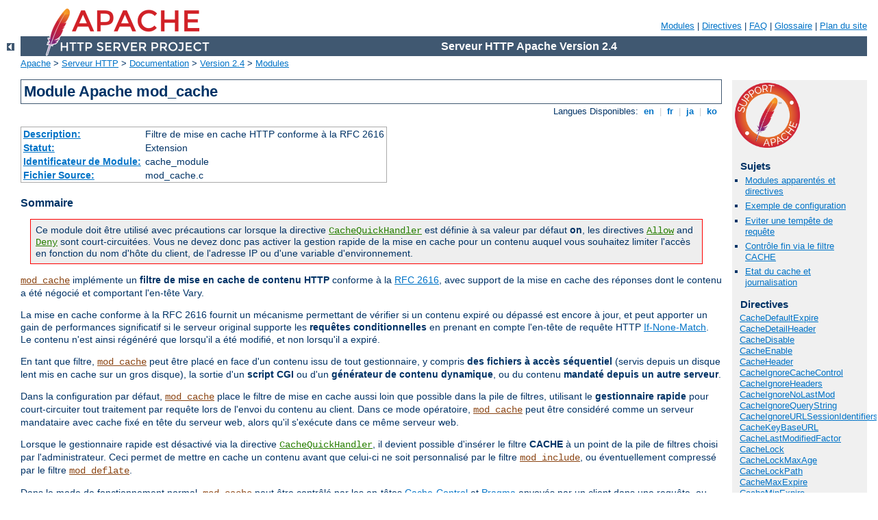

--- FILE ---
content_type: text/html
request_url: http://anteny-servis.cz/manual/fr/mod/mod_cache.html
body_size: 15917
content:
<?xml version="1.0" encoding="UTF-8"?>
<!DOCTYPE html PUBLIC "-//W3C//DTD XHTML 1.0 Strict//EN" "http://www.w3.org/TR/xhtml1/DTD/xhtml1-strict.dtd">
<html xmlns="http://www.w3.org/1999/xhtml" lang="fr" xml:lang="fr"><head>
<meta content="text/html; charset=UTF-8" http-equiv="Content-Type" />
<!--
        XXXXXXXXXXXXXXXXXXXXXXXXXXXXXXXXXXXXXXXXXXXXXXXXXXXXXXXXXXXXXXXXX
              This file is generated from xml source: DO NOT EDIT
        XXXXXXXXXXXXXXXXXXXXXXXXXXXXXXXXXXXXXXXXXXXXXXXXXXXXXXXXXXXXXXXXX
      -->
<title>mod_cache - Serveur HTTP Apache Version 2.4</title>
<link href="../../style/css/manual.css" rel="stylesheet" media="all" type="text/css" title="Main stylesheet" />
<link href="../../style/css/manual-loose-100pc.css" rel="alternate stylesheet" media="all" type="text/css" title="No Sidebar - Default font size" />
<link href="../../style/css/manual-print.css" rel="stylesheet" media="print" type="text/css" /><link rel="stylesheet" type="text/css" href="../../style/css/prettify.css" />
<script src="../../style/scripts/prettify.min.js" type="text/javascript">
</script>

<link href="../../images/favicon.ico" rel="shortcut icon" /></head>
<body>
<div id="page-header">
<p class="menu"><a href="../mod/index.html">Modules</a> | <a href="../mod/directives.html">Directives</a> | <a href="http://wiki.apache.org/httpd/FAQ">FAQ</a> | <a href="../glossary.html">Glossaire</a> | <a href="../sitemap.html">Plan du site</a></p>
<p class="apache">Serveur HTTP Apache Version 2.4</p>
<img alt="" src="../../images/feather.png" /></div>
<div class="up"><a href="./index.html"><img title="&lt;-" alt="&lt;-" src="../../images/left.gif" /></a></div>
<div id="path">
<a href="http://www.apache.org/">Apache</a> &gt; <a href="http://httpd.apache.org/">Serveur HTTP</a> &gt; <a href="http://httpd.apache.org/docs/">Documentation</a> &gt; <a href="../index.html">Version 2.4</a> &gt; <a href="./index.html">Modules</a></div>
<div id="page-content">
<div id="preamble"><h1>Module Apache mod_cache</h1>
<div class="toplang">
<p><span>Langues Disponibles: </span><a href="../../en/mod/mod_cache.html" hreflang="en" rel="alternate" title="English">&nbsp;en&nbsp;</a> |
<a href="../../fr/mod/mod_cache.html" title="Français">&nbsp;fr&nbsp;</a> |
<a href="../../ja/mod/mod_cache.html" hreflang="ja" rel="alternate" title="Japanese">&nbsp;ja&nbsp;</a> |
<a href="../../ko/mod/mod_cache.html" hreflang="ko" rel="alternate" title="Korean">&nbsp;ko&nbsp;</a></p>
</div>
<table class="module"><tr><th><a href="module-dict.html#Description">Description:</a></th><td>Filtre de mise en cache HTTP conforme à la RFC 2616</td></tr>
<tr><th><a href="module-dict.html#Status">Statut:</a></th><td>Extension</td></tr>
<tr><th><a href="module-dict.html#ModuleIdentifier">Identificateur de Module:</a></th><td>cache_module</td></tr>
<tr><th><a href="module-dict.html#SourceFile">Fichier Source:</a></th><td>mod_cache.c</td></tr></table>
<h3>Sommaire</h3>

    <div class="warning">Ce module doit être utilisé avec précautions
    car lorsque la directive <code class="directive"><a href="#cachequickhandler">CacheQuickHandler</a></code> est définie à sa
    valeur par défaut <strong>on</strong>, les directives <code class="directive"><a href="../mod/mod_access_compat.html#allow">Allow</a></code> and <code class="directive"><a href="../mod/mod_access_compat.html#deny">Deny</a></code> sont court-circuitées. Vous
    ne devez donc pas activer la gestion rapide de la mise en cache pour
    un contenu auquel vous souhaitez limiter l'accès en fonction du nom
    d'hôte du client, de l'adresse IP ou d'une variable
    d'environnement.</div>

    <p><code class="module"><a href="../mod/mod_cache.html">mod_cache</a></code> implémente un <strong>filtre de mise
    en cache de contenu HTTP</strong> conforme à la <a href="http://www.ietf.org/rfc/rfc2616.txt">RFC 2616</a>, avec
    support de la mise en cache des réponses dont le contenu a été
    négocié et comportant l'en-tête Vary.</p>

    <p>La mise en cache conforme à la RFC 2616 fournit un mécanisme
    permettant de vérifier si un contenu expiré ou dépassé est encore à
    jour, et peut apporter un gain de performances significatif si le
    serveur original supporte les <strong>requêtes
    conditionnelles</strong> en prenant en compte l'en-tête de requête
    HTTP <a href="http://www.w3.org/Protocols/rfc2616/rfc2616-sec14.html#sec14.26">If-None-Match</a>.
    Le contenu n'est ainsi régénéré que lorsqu'il a été modifié, et non
    lorsqu'il a expiré.</p>

    <p>En tant que filtre, <code class="module"><a href="../mod/mod_cache.html">mod_cache</a></code> peut être placé
    en face d'un contenu issu de tout gestionnaire, y compris
    <strong>des fichiers à accès séquentiel</strong> (servis depuis un
    disque lent mis en
    cache sur un gros disque), la sortie d'un <strong>script
    CGI</strong> ou d'un <strong>générateur de contenu
    dynamique</strong>, ou du contenu <strong>mandaté depuis un autre
    serveur</strong>.</p>

    <p>Dans la configuration par défaut, <code class="module"><a href="../mod/mod_cache.html">mod_cache</a></code>
    place le filtre de mise en cache aussi loin que possible dans la
    pile de filtres, utilisant le <strong>gestionnaire rapide</strong>
    pour court-circuiter tout traitement par requête lors de l'envoi du
    contenu au client. Dans ce mode opératoire,
    <code class="module"><a href="../mod/mod_cache.html">mod_cache</a></code> peut être considéré comme un serveur
    mandataire avec cache fixé en tête du serveur web, alors qu'il
    s'exécute dans ce même serveur web.</p>

    <p>Lorsque le gestionnaire rapide est désactivé via la directive
    <code class="directive"><a href="#cachequickhandler">CacheQuickHandler</a></code>, il
    devient possible d'insérer le filtre <strong>CACHE</strong> à un
    point de la pile de filtres choisi par l'administrateur. Ceci permet
    de mettre en cache un contenu avant que celui-ci ne soit
    personnalisé par le filtre <code class="module"><a href="../mod/mod_include.html">mod_include</a></code>, ou
    éventuellement compressé par le filtre <code class="module"><a href="../mod/mod_deflate.html">mod_deflate</a></code>.</p>

    <p>Dans le mode de fonctionnement normal, <code class="module"><a href="../mod/mod_cache.html">mod_cache</a></code>
    peut être contrôlé par les en-têtes <a href="http://www.w3.org/Protocols/rfc2616/rfc2616-sec14.html#sec14.9">Cache-Control</a>
    et <a href="http://www.w3.org/Protocols/rfc2616/rfc2616-sec14.html#sec14.32">Pragma</a>
    envoyés par un client dans une requête, ou par un serveur dans une
    réponse. Dans des circonstances exceptionnelles,
    <code class="module"><a href="../mod/mod_cache.html">mod_cache</a></code> peut cependant être configuré pour
    outrepasser ces en-têtes et forcer un comportement spécifique au
    site, bien qu'un tel comportement sera limité à ce cache seulement,
    et n'affectera pas les opérations des autres caches qui peuvent
    s'insérer entre le client et le serveur, et ce type de configuration
    ne doit donc être utiliser qu'en cas de nécessité absolue.</p>

    <p>La RFC 2616 permet au cache de renvoyer des données périmées
    pendant que l'entrée périmée correspondante est mise à jour depuis
    le serveur original, et <code class="module"><a href="../mod/mod_cache.html">mod_cache</a></code> supporte cette
    fonctionnalité lorsque la directive <code class="directive"><a href="#cachelock">CacheLock</a></code> est configurée en
    conséquence. De telles réponses comportent un en-tête HTTP <a href="http://www.w3.org/Protocols/rfc2616/rfc2616-sec14.html#sec14.46">Warning</a>
    contenant un code de réponse 110. La RFC 2616 permet aussi au cache
    de renvoyer des données périmées lorsque la tentative de mise à jour
    des données périmées renvoie une erreur 500 ou supérieure, et cette
    fonctionnalité est supportée par défaut par
    <code class="module"><a href="../mod/mod_cache.html">mod_cache</a></code>. De telles réponses comportent un en-tête HTTP <a href="http://www.w3.org/Protocols/rfc2616/rfc2616-sec14.html#sec14.46">Warning</a>
    contenant un code de réponse 111.</p>

    <p><code class="module"><a href="../mod/mod_cache.html">mod_cache</a></code> requiert les services d'un ou
    plusieurs modules de gestion de stockage. La distribution Apache de base
    inclut les modules de gestion de stockage suivants :</p>
    <dl>
    <dt><code class="module"><a href="../mod/mod_cache_disk.html">mod_cache_disk</a></code></dt>

    <dd>implémente un gestionnaire de stockage sur disque. Les en-têtes
    et corps sont stockés séparément sur le disque dans une structure de
    répertoires basée sur le condensé md5 de l'URL mise en cache.
    Plusieurs réponses à contenu négocié peuvent être stockées en même
    temps, mais la mise en cache de contenus partiels n'est pas
    supportée par ce module. L'utilitaire
    <code class="program"><a href="../programs/htcacheclean.html">htcacheclean</a></code> permet de lister et de supprimer les
    URLs mises en cache, et de maintenir le cache en deçà de
    certaines limites de taille et de nombre d'inodes.</dd>
    <dt><code class="module"><a href="../mod/mod_cache_socache.html">mod_cache_socache</a></code></dt>
    <dd>Implémente un gestionnaire de stockage basé sur un cache d'objets
    partagés. Les en-têtes et corps sont stockés ensemble sous une seule
    clé basée sur l'URL de la réponse mise en cache. Des réponses à
    contenus multiples négociés peuvent être stockées simultanément, mais
    ce module ne supporte pas la mise en cache de contenus partiels.</dd>
    </dl>

    <p>Pour de plus amples détails, une description, et des exemples,
    reportez-vous au <a href="../caching.html">Guide de la mise en
    cache</a>.</p>
</div>
<div id="quickview"><a href="https://www.apache.org/foundation/contributing.html" class="badge"><img src="../../images/SupportApache-small.png" alt="Support Apache!" /></a><h3>Sujets</h3>
<ul id="topics">
<li><img alt="" src="../../images/down.gif" /> <a href="#related">Modules apparentés et directives</a></li>
<li><img alt="" src="../../images/down.gif" /> <a href="#sampleconf">Exemple de configuration</a></li>
<li><img alt="" src="../../images/down.gif" /> <a href="#thunderingherd">Eviter une tempête de requête</a></li>
<li><img alt="" src="../../images/down.gif" /> <a href="#finecontrol">Contrôle fin via le filtre CACHE</a></li>
<li><img alt="" src="../../images/down.gif" /> <a href="#status">Etat du cache et journalisation</a></li>
</ul><h3 class="directives">Directives</h3>
<ul id="toc">
<li><img alt="" src="../../images/down.gif" /> <a href="#cachedefaultexpire">CacheDefaultExpire</a></li>
<li><img alt="" src="../../images/down.gif" /> <a href="#cachedetailheader">CacheDetailHeader</a></li>
<li><img alt="" src="../../images/down.gif" /> <a href="#cachedisable">CacheDisable</a></li>
<li><img alt="" src="../../images/down.gif" /> <a href="#cacheenable">CacheEnable</a></li>
<li><img alt="" src="../../images/down.gif" /> <a href="#cacheheader">CacheHeader</a></li>
<li><img alt="" src="../../images/down.gif" /> <a href="#cacheignorecachecontrol">CacheIgnoreCacheControl</a></li>
<li><img alt="" src="../../images/down.gif" /> <a href="#cacheignoreheaders">CacheIgnoreHeaders</a></li>
<li><img alt="" src="../../images/down.gif" /> <a href="#cacheignorenolastmod">CacheIgnoreNoLastMod</a></li>
<li><img alt="" src="../../images/down.gif" /> <a href="#cacheignorequerystring">CacheIgnoreQueryString</a></li>
<li><img alt="" src="../../images/down.gif" /> <a href="#cacheignoreurlsessionidentifiers">CacheIgnoreURLSessionIdentifiers</a></li>
<li><img alt="" src="../../images/down.gif" /> <a href="#cachekeybaseurl">CacheKeyBaseURL</a></li>
<li><img alt="" src="../../images/down.gif" /> <a href="#cachelastmodifiedfactor">CacheLastModifiedFactor</a></li>
<li><img alt="" src="../../images/down.gif" /> <a href="#cachelock">CacheLock</a></li>
<li><img alt="" src="../../images/down.gif" /> <a href="#cachelockmaxage">CacheLockMaxAge</a></li>
<li><img alt="" src="../../images/down.gif" /> <a href="#cachelockpath">CacheLockPath</a></li>
<li><img alt="" src="../../images/down.gif" /> <a href="#cachemaxexpire">CacheMaxExpire</a></li>
<li><img alt="" src="../../images/down.gif" /> <a href="#cacheminexpire">CacheMinExpire</a></li>
<li><img alt="" src="../../images/down.gif" /> <a href="#cachequickhandler">CacheQuickHandler</a></li>
<li><img alt="" src="../../images/down.gif" /> <a href="#cachestaleonerror">CacheStaleOnError</a></li>
<li><img alt="" src="../../images/down.gif" /> <a href="#cachestoreexpired">CacheStoreExpired</a></li>
<li><img alt="" src="../../images/down.gif" /> <a href="#cachestorenostore">CacheStoreNoStore</a></li>
<li><img alt="" src="../../images/down.gif" /> <a href="#cachestoreprivate">CacheStorePrivate</a></li>
</ul>
<h3>Traitement des bugs</h3><ul class="seealso"><li><a href="https://www.apache.org/dist/httpd/CHANGES_2.4">Journal des modifications de httpd</a></li><li><a href="https://bz.apache.org/bugzilla/buglist.cgi?bug_status=__open__&amp;list_id=144532&amp;product=Apache%20httpd-2&amp;query_format=specific&amp;order=changeddate%20DESC%2Cpriority%2Cbug_severity&amp;component=mod_cache">Problèmes connus</a></li><li><a href="https://bz.apache.org/bugzilla/enter_bug.cgi?product=Apache%20httpd-2&amp;component=mod_cache">Signaler un bug</a></li></ul><h3>Voir aussi</h3>
<ul class="seealso">
<li><a href="../caching.html">Guide de la mise en
cache</a></li>
<li><a href="#comments_section">Commentaires</a></li></ul></div>
<div class="top"><a href="#page-header"><img alt="top" src="../../images/up.gif" /></a></div>
<div class="section">
<h2><a name="related" id="related">Modules apparentés et directives</a></h2>
    <table class="related"><tr><th>Modules Apparentés</th><th>Directives Apparentées</th></tr><tr><td><ul><li><code class="module"><a href="../mod/mod_cache_socache.html">mod_cache_socache</a></code></li></ul></td><td><ul><li><code class="directive"><a href="../mod/mod_cache_disk.html#cacheroot">CacheRoot</a></code></li><li><code class="directive"><a href="../mod/mod_cache_disk.html#cachedirlevels">CacheDirLevels</a></code></li><li><code class="directive"><a href="../mod/mod_cache_disk.html#cachedirlength">CacheDirLength</a></code></li><li><code class="directive"><a href="../mod/mod_cache_disk.html#cacheminfilesize">CacheMinFileSize</a></code></li><li><code class="directive"><a href="../mod/mod_cache_disk.html#cachemaxfilesize">CacheMaxFileSize</a></code></li><li><code class="directive"><a href="../mod/mod_cache_socache.html#cachesocache">CacheSocache</a></code></li><li><code class="directive"><a href="../mod/mod_cache_socache.html#cachesocachemaxtime">CacheSocacheMaxTime</a></code></li><li><code class="directive"><a href="../mod/mod_cache_socache.html#cachesocachemintime">CacheSocacheMinTime</a></code></li><li><code class="directive"><a href="../mod/mod_cache_socache.html#cachesocachemaxsize">CacheSocacheMaxSize</a></code></li><li><code class="directive"><a href="../mod/mod_cache_socache.html#cachesocachereadsize">CacheSocacheReadSize</a></code></li><li><code class="directive"><a href="../mod/mod_cache_socache.html#cachesocachereadtime">CacheSocacheReadTime</a></code></li></ul></td></tr></table>
</div><div class="top"><a href="#page-header"><img alt="top" src="../../images/up.gif" /></a></div>
<div class="section">
<h2><a name="sampleconf" id="sampleconf">Exemple de configuration</a></h2>
    <div class="example"><h3>Extrait de apache2.conf</h3><pre class="prettyprint lang-config">#
# Exemple de configuration du cache
#
LoadModule cache_module modules/mod_cache.so
&lt;IfModule mod_cache.c&gt;
    LoadModule cache_disk_module modules/mod_cache_disk.so
    &lt;IfModule mod_cache_disk.c&gt;
        CacheRoot "c:/cacheroot"
        CacheEnable disk  "/"
        CacheDirLevels 5
        CacheDirLength 3
    &lt;/IfModule&gt;
    
    # Lorsqu'on sert de mandataire, on ne met pas en cache la liste
# des mises à jour de sécurité
    CacheDisable "http://security.update.server/update-list/"
&lt;/IfModule&gt;</pre>
</div>
</div><div class="top"><a href="#page-header"><img alt="top" src="../../images/up.gif" /></a></div>
<div class="section">
<h2><a name="thunderingherd" id="thunderingherd">Eviter une tempête de requête</a></h2>
  <p>Lorsqu'une entrée du cache est périmée, <code class="module"><a href="../mod/mod_cache.html">mod_cache</a></code>
  soumet une requête conditionnelle au processus d'arrière-plan, qui est
  censé confirmer la validité de l'entrée du cache, ou dans la négative
  envoyer une entrée mise à jour.</p>
  <p>Un court mais non négligeable laps de temps existe entre le moment
  où l'entrée du cache est périmée, et le moment où elle est mise à
  jour. Sur un serveur fortement chargé, un certain nombre de requêtes
  peut arriver pendant ce laps de temps, et provoquer une
  <strong>tempête</strong> de requêtes susceptibles de saturer le
  processus d'arrière-plan de manière soudaine et imprédictible.</p>
  <p>Pour contenir cette tempête, on peut utiliser la directive <code class="directive"><a href="#cachelock">CacheLock</a></code> afin de définir un répertoire où
  seront créés <strong>à la volée</strong> des verrous pour les URLs.  Ces
  verrous sont utilisés comme autant d'<strong>indications</strong> par les
  autres requêtes, soit pour empêcher une tentative de mise en cache (un autre
  processus est en train de récupérer l'entité), soit pour indiquer qu'une
  entrée périmée est en cours de mise à jour (pendant ce temps, c'est le contenu
  périmé qui sera renvoyé).
  </p>
  <h3>Mise en cache initiale d'une entrée</h3>
    
    <p>Lorsqu'une entité est mise en cache pour la première fois, un
    verrou est créé pour cette entité jusqu'à ce que la réponse ait été
    entièrement mise en cache. Pendant la durée de vie du verrou, le
    cache va empêcher une seconde tentative de mise en cache de la même
    entité. Bien que cela ne suffise pas à contenir la tempête de
    requêtes, toute tentative de mettre en cache la même entité
    plusieurs fois simultanément est stoppée.
    </p>
  
  <h3>Mise à jour d'une entrée périmée</h3>
    
    <p>Lorsqu'une entrée atteint la limite de sa durée de vie, et
    devient par conséquent périmée, un verrou est créé pour cette entité
    jusqu'à ce que la réponse ait été soit confirmée comme encore
    valide, soit remplacée par le processus d'arrière-plan. Pendant la
    durée de vie du verrou, une seconde requête entrante va provoquer le
    renvoi de la donnée périmée, et la tempête de requêtes sera
    contenue.</p>
  
  <h3>Verrous et en-tête Cache-Control: no-cache</h3>
    
    <p>Les verrous ne sont utilisés <strong>qu'à titre
    indicatif</strong> pour enjoindre le cache à être plus coopératif
    avec les serveurs d'arrière-plan, et il est possible de passer outre
    si nécessaire. Si le client envoie une requête contenant un en-tête
    Cache-Control imposant un nouveau téléchargement de l'entité, tout
    verrou éventuel sera ignoré, la requête du client sera honorée
    immédiatement, et l'entrée du cache mise à jour.</p>

    <p>Comme mécanisme de sécurité supplémentaire, la durée de vie maximale des
    verrous est configurable. Lorsque cette limite est atteinte, le verrou est
    supprimé et une autre requête peut alors en créer un nouveau. Cette durée de
    vie peut être définie via la directive <code class="directive"><a href="#cachemaxexpire">CacheMaxExpire</a></code>, et sa valeur par défaut est
    de 5 secondes.
    </p>
  
  <h3>Exemple de configuration</h3>
    
    <div class="example"><h3>Activation du verrouillage du cache</h3><pre class="prettyprint lang-config">#
# Active le verrouillage du cache
#
&lt;IfModule mod_cache.c&gt;
    CacheLock on
    CacheLockPath "/tmp/mod_cache-lock"
    CacheLockMaxAge 5
&lt;/IfModule&gt;</pre>
</div>
  
</div><div class="top"><a href="#page-header"><img alt="top" src="../../images/up.gif" /></a></div>
<div class="section">
<h2><a name="finecontrol" id="finecontrol">Contrôle fin via le filtre CACHE</a></h2>
  <p>Dans son mode de fonctionnement par défaut, le cache s'exécute sous
  la forme d'un gestionnaire rapide, court-circuitant la majorité des
  traitements du serveur et fournissant ainsi une mise en cache
  possédant les plus hautes performances disponibles.</p>

  <p>Dans ce mode, le cache <strong>s'incruste</strong> devant le
  serveur, comme si un mandataire de mise en cache indépendant RFC 2616
  était placé devant ce dernier.</p>

  <p>Bien que que ce mode offre les meilleures performances, les
  administrateurs peuvent souhaiter, dans certaines circonstances,
  effectuer des traitements sur la requête après que cette dernière ait
  été mise en cache, comme ajouter du contenu personnalisé à la page
  mise en cache, ou appliquer des restrictions d'autorisations au
  contenu. Pour y parvenir, l'administrateur sera alors souvent forcé de
  placer des serveurs mandataires inverses indépendants soit derrière,
  soit devant le serveur de mise en cache.</p>

  <p>Pour résoudre ce problème, la directive <code class="directive"><a href="#cachequickhandler">CacheQuickHandler</a></code> peut être définie à
  <strong>off</strong>, afin que le serveur traite toutes les phases
  normalement exécutées par une requête non mise en cache, y compris les
  phases <strong>d'authentification et d'autorisation</strong>.</p>

  <p>En outre, l'administrateur peut éventuellement spécifier le
  <strong>point précis dans la chaîne de filtrage</strong> où devra
  intervenir la mise en cache en ajoutant le filtre
  <strong>CACHE</strong> à la chaîne de filtrage en sortie.</p>

  <p>Par exemple, pour mettre en cache le contenu avant d'appliquer une
  compression à la réponse, placez le filtre <strong>CACHE</strong>
  avant le filtre <strong>DEFLATE</strong> comme dans l'exemple suivant
  :</p>

  <pre class="prettyprint lang-config"># Mise en cache du contenu avant la compression optionnelle
CacheQuickHandler off
AddOutputFilterByType CACHE;DEFLATE text/plain</pre>


  <p>Une autre possibilité consiste à mettre en cache le contenu avant
  l'ajout de contenu personnalisé via <code class="module"><a href="../mod/mod_include.html">mod_include</a></code> (ou
  tout autre filtre de traitement de contenu). Dans l'exemple suivant,
  les modèles contenant des balises comprises par
  <code class="module"><a href="../mod/mod_include.html">mod_include</a></code> sont mis en cache avant d'être
  interprétés :</p>

  <pre class="prettyprint lang-config"># Mise en cache du contenu avant l'intervention de mod_include et
   # mod_deflate
CacheQuickHandler off
AddOutputFilterByType CACHE;INCLUDES;DEFLATE text/html</pre>


  <p>Vous pouvez insérer le filtre <strong>CACHE</strong> en tout point
  de la chaîne de filtrage. Dans l'exemple suivant, le contenu est mis
  en cache après avoir été interprété par <code class="module"><a href="../mod/mod_include.html">mod_include</a></code>,
  mais avant d'être traité par <code class="module"><a href="../mod/mod_deflate.html">mod_deflate</a></code> :</p>

  <pre class="prettyprint lang-config"># Mise en cache du contenu entre les interventions de mod_include et
   # mod_deflate
CacheQuickHandler off
AddOutputFilterByType INCLUDES;CACHE;DEFLATE text/html</pre>


  <div class="warning"><h3>Avertissement :</h3>Si pour une raison
  ou pour une autre, le point d'insertion du filtre
  <strong>CACHE</strong> dans la chaîne de filtrage est modifié, vous
  devez <strong>vider votre cache</strong> pour être sûr que les données
  servies soient à jour. En effet, <code class="module"><a href="../mod/mod_cache.html">mod_cache</a></code> n'est pas
  en mesure d'effectuer cette opération à votre place.</div>

</div><div class="top"><a href="#page-header"><img alt="top" src="../../images/up.gif" /></a></div>
<div class="section">
<h2><a name="status" id="status">Etat du cache et journalisation</a></h2>
  <p>Lorsque <code class="module"><a href="../mod/mod_cache.html">mod_cache</a></code> a décidé s'il devait ou non
  servir une entité depuis le cache, les raisons précises de cette
  décision sont enregistrées dans l'environnement du sous-processus
  interne à la requête sous la clé <strong>cache-status</strong>.
  Cette information peut être journalisée via la directive <code class="directive"><a href="../mod/mod_log_config.html#logformat">LogFormat</a></code> comme suit :</p>

  <pre class="prettyprint lang-config">LogFormat "%{cache-status}e ..."</pre>


  <p>En fonction de la décision prise, l'information est aussi écrite
  dans l'environnement du sous-processus sous une des quatre clés
  suivantes :</p>

  <dl>
    <dt>cache-hit</dt><dd>Le contenu a été servi depuis le cache.</dd>
    <dt>cache-revalidate</dt><dd>Le contenu du cache était périmé, a été
    mis à jour avec succès, puis servi depuis le cache.</dd>
    <dt>cache-miss</dt><dd>Le contenu n'était pas dans le cache et a été
    servi directement depuis le serveur demandé.</dd>
    <dt>cache-invalidate</dt><dd>L'entité du cache est devenue invalide
    suite à une requête d'un type autre que GET ou HEAD.</dd>
  </dl>

  <p>Il est alors possible d'envisager une journalisation conditionnelle
  du traitement des requêtes par rapport au cache comme dans l'exemple
  suivant :</p>

  <pre class="prettyprint lang-config">CustomLog "cached-requests.log" common env=cache-hit
CustomLog "uncached-requests.log" common env=cache-miss
CustomLog "revalidated-requests.log" common env=cache-revalidate
CustomLog "invalidated-requests.log" common env=cache-invalidate</pre>


  <p>Pour les concepteurs de modules, une accroche (hook) nommée
  <var>cache_status</var> est disponible et permet aux modules de
  répondre aux résultats de la vérification du cache ci-dessus de manière
  personnalisée.</p>

</div>
<div class="top"><a href="#page-header"><img alt="top" src="../../images/up.gif" /></a></div>
<div class="directive-section"><h2><a name="cachedefaultexpire" id="cachedefaultexpire">Directive</a> <a name="CacheDefaultExpire" id="CacheDefaultExpire">CacheDefaultExpire</a></h2>
<table class="directive">
<tr><th><a href="directive-dict.html#Description">Description:</a></th><td>La durée par défaut de mise en cache d'un document
lorsqu'aucune date d'expiration n'a été spécifiée.</td></tr>
<tr><th><a href="directive-dict.html#Syntax">Syntaxe:</a></th><td><code>CacheDefaultExpire <var>secondes</var></code></td></tr>
<tr><th><a href="directive-dict.html#Default">Défaut:</a></th><td><code>CacheDefaultExpire 3600 (une heure)</code></td></tr>
<tr><th><a href="directive-dict.html#Context">Contexte:</a></th><td>configuration globale, serveur virtuel, répertoire, .htaccess</td></tr>
<tr><th><a href="directive-dict.html#Status">Statut:</a></th><td>Extension</td></tr>
<tr><th><a href="directive-dict.html#Module">Module:</a></th><td>mod_cache</td></tr>
</table>
    <p>La directive <code class="directive">CacheDefaultExpire</code> permet de
    spécifier un temps par défaut, en secondes, pendant lequel sera conservé
    dans le cache un document qui ne possède ni date d'expiration, ni date de
    dernière modification. La valeur de cette directive n'est <em>pas</em>
    écrasée par la valeur de la directive <code class="directive"><a href="#cachemaxexpire">CacheMaxExpire</a></code>, même si cette dernière est
    utilisée.</p>

    <pre class="prettyprint lang-config">CacheDefaultExpire 86400</pre>


</div>
<div class="top"><a href="#page-header"><img alt="top" src="../../images/up.gif" /></a></div>
<div class="directive-section"><h2><a name="cachedetailheader" id="cachedetailheader">Directive</a> <a name="CacheDetailHeader" id="CacheDetailHeader">CacheDetailHeader</a></h2>
<table class="directive">
<tr><th><a href="directive-dict.html#Description">Description:</a></th><td>Ajoute un en-tête X-Cache-Detail à la réponse.</td></tr>
<tr><th><a href="directive-dict.html#Syntax">Syntaxe:</a></th><td><code>CacheDetailHeader <var>on|off</var></code></td></tr>
<tr><th><a href="directive-dict.html#Default">Défaut:</a></th><td><code>CacheDetailHeader off</code></td></tr>
<tr><th><a href="directive-dict.html#Context">Contexte:</a></th><td>configuration globale, serveur virtuel, répertoire, .htaccess</td></tr>
<tr><th><a href="directive-dict.html#Status">Statut:</a></th><td>Extension</td></tr>
<tr><th><a href="directive-dict.html#Module">Module:</a></th><td>mod_cache</td></tr>
<tr><th><a href="directive-dict.html#Compatibility">Compatibilité:</a></th><td>Disponible depuis la version 2.3.9 d'Apache</td></tr>
</table>
  <p>Lorsque la directive <code class="directive">CacheDetailHeader</code> est définie à
  on, un en-tête <strong>X-Cache-Detail</strong> est ajouté à la réponse et
  contient les raisons précises d'une décision d'utilisation du cache vis à vis
  de cette dernière.</p>

  <p>Ceci peut s'avérer utile au cours du développement de services
  RESTful mis en cache pour obtenir des informations supplémentaires à
  propos des décisions vis à vis du cache écrites dans les en-têtes de
  la réponse. Il est ainsi possible de vérifier si
  <code>Cache-Control</code> et d'autres en-têtes ont été correctement
  utilisés par le service et le client.</p>

  <p>Si le gestionnaire normal est utilisé, cette directive peut se situer dans
  une section <code class="directive"><a href="../mod/core.html#directory">&lt;Directory&gt;</a></code> ou
  <code class="directive"><a href="../mod/core.html#location">&lt;Location&gt;</a></code>. Si c'est le
  gestionnaire rapide qui est utilisé, elle doit se situer dans un contexte de
  serveur principal ou de serveur virtuel, sinon elle sera ignorée.</p>

  <pre class="prettyprint lang-config"># Active l'en-tête X-Cache-Detail
CacheDetailHeader on</pre>


  <div class="example"><p><code>
    X-Cache-Detail: "conditional cache hit: entity refreshed" from localhost<br />
  </code></p></div>


</div>
<div class="top"><a href="#page-header"><img alt="top" src="../../images/up.gif" /></a></div>
<div class="directive-section"><h2><a name="cachedisable" id="cachedisable">Directive</a> <a name="CacheDisable" id="CacheDisable">CacheDisable</a></h2>
<table class="directive">
<tr><th><a href="directive-dict.html#Description">Description:</a></th><td>Désactive la mise en cache des URLs
spécifiées</td></tr>
<tr><th><a href="directive-dict.html#Syntax">Syntaxe:</a></th><td><code>CacheDisable <var>chaîne-url</var> | <var>on</var></code></td></tr>
<tr><th><a href="directive-dict.html#Context">Contexte:</a></th><td>configuration globale, serveur virtuel, répertoire, .htaccess</td></tr>
<tr><th><a href="directive-dict.html#Status">Statut:</a></th><td>Extension</td></tr>
<tr><th><a href="directive-dict.html#Module">Module:</a></th><td>mod_cache</td></tr>
</table>
    <p>La directive <code class="directive">CacheDisable</code> enjoint
    <code class="module"><a href="../mod/mod_cache.html">mod_cache</a></code> de <em>ne pas</em> mettre en cache l'URL
    spécifiée par <var>chaîne URL</var>, ainsi que les URLs de niveaux
    inférieurs.</p>

    <div class="example"><h3>Exemple</h3><pre class="prettyprint lang-config">CacheDisable "/fichiers_locaux"</pre>
</div>

    <p>Si la directive se trouve à l'intérieur d'une section <code class="directive"><a href="../mod/core.html#location">&lt;Location&gt;</a></code>, le chemin doit être
    spécifié en dessous de la Location, et si le mot "on" est utilisé, la mise
    en cache sera désactivée pour l'ensemble de l'arborescence concernée par la
    section Location.</p>

    <div class="example"><h3>Exemple</h3><pre class="prettyprint lang-config">&lt;Location "/foo"&gt;
    CacheDisable on
&lt;/Location&gt;</pre>
</div>

    <p>Avec les versions 2.2.12 et ultérieures, on peut définir la
    variable d'environnement <code>no-cache</code> pour une définition
    plus fine des ressources à mettre en cache.</p>

<h3>Voir aussi</h3>
<ul>
<li><a href="../env.html">Les variables d'environnement dans
Apache</a></li>
</ul>
</div>
<div class="top"><a href="#page-header"><img alt="top" src="../../images/up.gif" /></a></div>
<div class="directive-section"><h2><a name="cacheenable" id="cacheenable">Directive</a> <a name="CacheEnable" id="CacheEnable">CacheEnable</a></h2>
<table class="directive">
<tr><th><a href="directive-dict.html#Description">Description:</a></th><td>Active la mise en cache des URLs spécifiées en utilisant le
gestionnaire de stockage précisé</td></tr>
<tr><th><a href="directive-dict.html#Syntax">Syntaxe:</a></th><td><code>CacheEnable <var>type de cache</var> [<var>chaîne
URL</var>]</code></td></tr>
<tr><th><a href="directive-dict.html#Context">Contexte:</a></th><td>configuration globale, serveur virtuel, répertoire</td></tr>
<tr><th><a href="directive-dict.html#Status">Statut:</a></th><td>Extension</td></tr>
<tr><th><a href="directive-dict.html#Module">Module:</a></th><td>mod_cache</td></tr>
<tr><th><a href="directive-dict.html#Compatibility">Compatibilité:</a></th><td>Une chaîne URL telle que '/' s'appliquait à tout contenu
en mandat direct dans les versions 2.2 et antérieures.</td></tr>
</table>
    <p>La directive <code class="directive">CacheEnable</code> enjoint
    <code class="module"><a href="../mod/mod_cache.html">mod_cache</a></code> de mettre en cache l'URL précisée par
    <var>chaîne URL</var>, ainsi que les URLs de niveaux inférieurs. Le
    gestionnaire de stockage du cache est spécifié à l'aide de l'argument
    <var>type de cache</var>. La directive <code class="directive">CacheEnable</code>
    peut être placée à l'intérieur d'une section <code class="directive"><a href="../mod/core.html#location">&lt;Location&gt;</a></code> ou <code class="directive"><a href="../mod/core.html#locationmatch">&lt;LocationMatch&gt;</a></code> pour indiquer que le contenu
    considéré peut être mis en cache. Si <var>type de cache</var> a pour valeur
    <code>disk</code>, <code class="module"><a href="../mod/mod_cache.html">mod_cache</a></code> utilisera le gestionnaire de
    stockage sur disque implémenté par
    <code class="module"><a href="../mod/mod_cache_disk.html">mod_cache_disk</a></code>. Pour que <code class="module"><a href="../mod/mod_cache.html">mod_cache</a></code>
    utilise le gestionnaire de stockage basé sur le cache d'objets
    partagés implémenté par <code class="module"><a href="../mod/mod_cache_socache.html">mod_cache_socache</a></code>,
    spécifiez <code>socache</code> comme valeur du paramètre <var>type
    de cache</var>.</p>
    <p>Si les différentes directives <code class="directive">CacheEnable</code>
    spécifient des URLs qui se recoupent (comme dans l'exemple
    ci-dessous), tous les gestionnaires de stockage possibles seront
    lancés, jusqu'au premier d'entre eux qui traitera effectivement la
    requête.
    L'ordre dans lequel les gestionnaires de stockage sont lancés est déterminé
    par l'ordre dans lequel apparaissent les directives
    <code class="directive">CacheEnable</code> dans le fichier de configuration. Les
    directives <code class="directive">CacheEnable</code> situées à l'intérieur de
    sections <code class="directive"><a href="../mod/core.html#location">&lt;Location&gt;</a></code> ou
    <code class="directive"><a href="../mod/core.html#locationmatch">&lt;LocationMatch&gt;</a></code> sont
    traitées avant les directives <code class="directive">CacheEnable</code> définies au
    niveau global.</p>

    <p>En fonctionnement du type serveur mandataire direct, <var>chaîne
    URL</var> doit au moins débuter par un protocole pour lequel la mise
    en cache doit être activée.</p>

    <pre class="prettyprint lang-config"># Mise en cache de contenu (gestionnaire normal seulement)
CacheQuickHandler off
&lt;Location "/foo"&gt;
    CacheEnable disk
&lt;/Location&gt;

# Mise en cache via une expression rationnelle (gestionnaire normal seulement)
CacheQuickHandler off
&lt;LocationMatch "foo$"&gt;
    CacheEnable disk
&lt;/LocationMatch&gt;

# Mise en cache de tous les contenus, à l'exception des URLs
# mandatées en direct (gestionnaire normal ou rapide)
CacheEnable  disk  /

# Mise en cache des URLs FTP mandatées (gestionnaire normal ou rapide)
CacheEnable  disk  ftp://

# Mise en cache des contenus mandatés en direct depuis www.example.org (gestionnaire normal ou rapide)
CacheEnable  disk  http://www.example.org/</pre>


    <p>Un nom d'hôte commençant par un caractère <strong>"*"</strong>
    correspondra à tout nom d'hôte se terminant par le suffixe
    considéré. Un nom d'hôte commençant par un caractère
    <strong>"."</strong> correspondra à tout nom d'hôte contenant le
    composant de nom de domaine qui suit ce caractère.</p>

    <pre class="prettyprint lang-config"># Correspond à www.example.org et fooexample.org
CacheEnable  disk  "http://*example.org/"
# Correspond à www.example.org, mais pas à fooexample.org
CacheEnable  disk  "http://.example.org/"</pre>


    <p>Depuis la version 2.2.12, on peut définir la variable
    d'environnement <code>no-cache</code> pour une définition plus fine
    des ressources à mettre en cache.</p>


<h3>Voir aussi</h3>
<ul>
<li><a href="../env.html">Les variables d'environnement dans
Apache</a></li>
</ul>
</div>
<div class="top"><a href="#page-header"><img alt="top" src="../../images/up.gif" /></a></div>
<div class="directive-section"><h2><a name="cacheheader" id="cacheheader">Directive</a> <a name="CacheHeader" id="CacheHeader">CacheHeader</a></h2>
<table class="directive">
<tr><th><a href="directive-dict.html#Description">Description:</a></th><td>Ajoute un en-tête X-Cache à la réponse.</td></tr>
<tr><th><a href="directive-dict.html#Syntax">Syntaxe:</a></th><td><code>CacheHeader <var>on|off</var></code></td></tr>
<tr><th><a href="directive-dict.html#Default">Défaut:</a></th><td><code>CacheHeader off</code></td></tr>
<tr><th><a href="directive-dict.html#Context">Contexte:</a></th><td>configuration globale, serveur virtuel, répertoire, .htaccess</td></tr>
<tr><th><a href="directive-dict.html#Status">Statut:</a></th><td>Extension</td></tr>
<tr><th><a href="directive-dict.html#Module">Module:</a></th><td>mod_cache</td></tr>
<tr><th><a href="directive-dict.html#Compatibility">Compatibilité:</a></th><td>Disponible depuis la version 2.3.9 d'Apache</td></tr>
</table>
  <p>Lorsque la directive <code class="directive">CacheHeader</code> est définie à on, un
  en-tête <strong>X-Cache</strong> est ajouté à la réponse et contient
  l'état du cache pour cette dernière. Si le gestionnaire normal est
  utilisé, cette directive peut se situer dans une section
  <code class="directive"><a href="../mod/core.html#directory">&lt;Directory&gt;</a></code> ou
  <code class="directive"><a href="../mod/core.html#location">&lt;Location&gt;</a></code>. Si c'est
  le gestionnaire rapide qui est utilisé, elle doit se situer dans un
  contexte de serveur principal ou de serveur virtuel, sinon elle sera
  ignorée.</p>

  <dl>
    <dt><strong>HIT</strong></dt><dd>Le contenu était à jour et a été
    servi depuis le cache.</dd>
    <dt><strong>REVALIDATE</strong></dt><dd>Le contenu était périmé, a
    été mis à jour, puis a été servi depuis le cache.</dd>
    <dt><strong>MISS</strong></dt><dd>Le contenu n'a pas été servi
    depuis le cache, mais directement depuis le serveur demandé.</dd>
  </dl>

  <pre class="prettyprint lang-config"># Active l'en-tête X-Cache
CacheHeader on</pre>


  <pre class="prettyprint lang-config">X-Cache: HIT from localhost</pre>

  


</div>
<div class="top"><a href="#page-header"><img alt="top" src="../../images/up.gif" /></a></div>
<div class="directive-section"><h2><a name="cacheignorecachecontrol" id="cacheignorecachecontrol">Directive</a> <a name="CacheIgnoreCacheControl" id="CacheIgnoreCacheControl">CacheIgnoreCacheControl</a></h2>
<table class="directive">
<tr><th><a href="directive-dict.html#Description">Description:</a></th><td>Ignore les en-têtes de requête enjoignant de ne pas servir
le contenu au client depuis le cache</td></tr>
<tr><th><a href="directive-dict.html#Syntax">Syntaxe:</a></th><td><code>CacheIgnoreCacheControl On|Off</code></td></tr>
<tr><th><a href="directive-dict.html#Default">Défaut:</a></th><td><code>CacheIgnoreCacheControl Off</code></td></tr>
<tr><th><a href="directive-dict.html#Context">Contexte:</a></th><td>configuration globale, serveur virtuel</td></tr>
<tr><th><a href="directive-dict.html#Status">Statut:</a></th><td>Extension</td></tr>
<tr><th><a href="directive-dict.html#Module">Module:</a></th><td>mod_cache</td></tr>
</table>
    <p>Normalement, les requêtes contenant des en-têtes tels que
    <code>Cache-Control: no-cache</code> ou Pragma: no-cache ne sont pas 
    servies depuis le cache. La directive
    <code class="directive">CacheIgnoreCacheControl</code> permet de modifier ce
    comportement. Avec <code class="directive">CacheIgnoreCacheControl
    On</code>, le serveur tentera de servir la ressource depuis le
    cache, même si la requête contient un des en-têtes cités plus haut.
    Les ressources qui requièrent une autorisation ne seront
    <em>jamais</em> mises en cache.</p>

    <pre class="prettyprint lang-config">CacheIgnoreCacheControl On</pre>


    <div class="warning"><h3>Avertissement :</h3>
       Cette directive permet de servir des ressources depuis le cache,
       même si le client a demandé à ce qu'il n'en soit pas ainsi. Le
       contenu servi est ainsi susceptible d'être périmé.
    </div>

<h3>Voir aussi</h3>
<ul>
<li><code class="directive"><a href="#cachestoreprivate">CacheStorePrivate</a></code></li>
<li><code class="directive"><a href="#cachestorenostore">CacheStoreNoStore</a></code></li>
</ul>
</div>
<div class="top"><a href="#page-header"><img alt="top" src="../../images/up.gif" /></a></div>
<div class="directive-section"><h2><a name="cacheignoreheaders" id="cacheignoreheaders">Directive</a> <a name="CacheIgnoreHeaders" id="CacheIgnoreHeaders">CacheIgnoreHeaders</a></h2>
<table class="directive">
<tr><th><a href="directive-dict.html#Description">Description:</a></th><td>Ne pas stocker le(s) en-tête(s) spécifié(s) dans le cache.
</td></tr>
<tr><th><a href="directive-dict.html#Syntax">Syntaxe:</a></th><td><code>CacheIgnoreHeaders <var>en-tête</var> [<var>en-tête</var>] ...</code></td></tr>
<tr><th><a href="directive-dict.html#Default">Défaut:</a></th><td><code>CacheIgnoreHeaders None</code></td></tr>
<tr><th><a href="directive-dict.html#Context">Contexte:</a></th><td>configuration globale, serveur virtuel</td></tr>
<tr><th><a href="directive-dict.html#Status">Statut:</a></th><td>Extension</td></tr>
<tr><th><a href="directive-dict.html#Module">Module:</a></th><td>mod_cache</td></tr>
</table>
    <p>En accord avec la RFC 2616, les en-têtes HTTP hop-by-hop ne sont
    pas stockés dans le cache. Les en-têtes HTTP suivant sont des
    en-têtes hop-by-hop, et en tant que tels, ne sont en  <em>aucun</em>
    cas stockés dans le cache, quelle que soit la définition de la
    directive <code class="directive">CacheIgnoreHeaders</code> :</p>

    <ul>
      <li><code>Connection</code></li>
      <li><code>Keep-Alive</code></li>
      <li><code>Proxy-Authenticate</code></li>
      <li><code>Proxy-Authorization</code></li>
      <li><code>TE</code></li>
      <li><code>Trailers</code></li>
      <li><code>Transfer-Encoding</code></li>
      <li><code>Upgrade</code></li>
    </ul>

    <p>La directive <code class="directive">CacheIgnoreHeaders</code> permet de
    spécifier quels en-têtes HTTP ne doivent pas être stockés dans le
    cache. Par exemple, il peut s'avérer pertinent dans certains cas de
    ne pas stocker les cookies dans le cache.</p>

    <p>La directive <code class="directive">CacheIgnoreHeaders</code> accepte
    une liste d'en-têtes HTTP séparés par des espaces, qui ne doivent
    pas être stockés dans le cache. Si les en-têtes hop-by-hop sont les
    seuls à ne pas devoir être stockés dans le cache (le comportement
    compatible RFC 2616), la directive
    <code class="directive">CacheIgnoreHeaders</code> peut être définie à
    <code>None</code>.</p>

    <div class="example"><h3>Exemple 1</h3><pre class="prettyprint lang-config">CacheIgnoreHeaders Set-Cookie</pre>
</div>

    <div class="example"><h3>Exemple 2</h3><pre class="prettyprint lang-config">CacheIgnoreHeaders None</pre>
</div>

    <div class="warning"><h3>Avertissement :</h3>
      Si des en-têtes nécessaires à la bonne gestion du cache, comme
      <code>Expires</code>, ne sont pas stockés suite à la définition
      d'une directive <code class="directive">CacheIgnoreHeaders</code>, le
      comportement de mod_cache sera imprévisible.
    </div>

</div>
<div class="top"><a href="#page-header"><img alt="top" src="../../images/up.gif" /></a></div>
<div class="directive-section"><h2><a name="cacheignorenolastmod" id="cacheignorenolastmod">Directive</a> <a name="CacheIgnoreNoLastMod" id="CacheIgnoreNoLastMod">CacheIgnoreNoLastMod</a></h2>
<table class="directive">
<tr><th><a href="directive-dict.html#Description">Description:</a></th><td>Ignore le fait qu'une réponse ne possède pas d'en-tête Last
Modified.</td></tr>
<tr><th><a href="directive-dict.html#Syntax">Syntaxe:</a></th><td><code>CacheIgnoreNoLastMod On|Off</code></td></tr>
<tr><th><a href="directive-dict.html#Default">Défaut:</a></th><td><code>CacheIgnoreNoLastMod Off</code></td></tr>
<tr><th><a href="directive-dict.html#Context">Contexte:</a></th><td>configuration globale, serveur virtuel, répertoire, .htaccess</td></tr>
<tr><th><a href="directive-dict.html#Status">Statut:</a></th><td>Extension</td></tr>
<tr><th><a href="directive-dict.html#Module">Module:</a></th><td>mod_cache</td></tr>
</table>
    <p>Normalement, les documents qui ne possèdent pas de date de
    dernière modification ne sont pas mis en cache. Dans certaines
    circonstances, la date de dernière modification est supprimée (au
    cours des traitements liés à <code class="module"><a href="../mod/mod_include.html">mod_include</a></code> par
    exemple), ou n'existe tout simplement pas. La directive
    <code class="directive">CacheIgnoreNoLastMod</code> permet de spécifier si
    les documents ne possèdant pas de date de dernière modification doivent être
    mis en cache, même sans date de dernière modification.  Si le document ne
    possède ni date d'expiration, ni date de dernière modification, la valeur
    spécifiée par la directive <code class="directive"><a href="#cachedefaultexpire">CacheDefaultExpire</a></code> servira à générer une date
    d'expiration.
    </p>

    <pre class="prettyprint lang-config">CacheIgnoreNoLastMod On</pre>


</div>
<div class="top"><a href="#page-header"><img alt="top" src="../../images/up.gif" /></a></div>
<div class="directive-section"><h2><a name="cacheignorequerystring" id="cacheignorequerystring">Directive</a> <a name="CacheIgnoreQueryString" id="CacheIgnoreQueryString">CacheIgnoreQueryString</a></h2>
<table class="directive">
<tr><th><a href="directive-dict.html#Description">Description:</a></th><td>Ignore la chaîne de paramètres lors de la mise en
cache</td></tr>
<tr><th><a href="directive-dict.html#Syntax">Syntaxe:</a></th><td><code>CacheIgnoreQueryString On|Off</code></td></tr>
<tr><th><a href="directive-dict.html#Default">Défaut:</a></th><td><code>CacheIgnoreQueryString Off</code></td></tr>
<tr><th><a href="directive-dict.html#Context">Contexte:</a></th><td>configuration globale, serveur virtuel</td></tr>
<tr><th><a href="directive-dict.html#Status">Statut:</a></th><td>Extension</td></tr>
<tr><th><a href="directive-dict.html#Module">Module:</a></th><td>mod_cache</td></tr>
</table>
    <p>Normalement, les requêtes comportant une chaîne de paramètres
    sont mises en cache séparément si leurs chaînes de paramètres
    diffèrent.
    En accord avec la RFC 2616/13.9, cette mise en cache n'est effectuée
    séparément que si une date d'expiration est spécifiée. La directive
    <code class="directive">CacheIgnoreQueryString</code> permet la mise en
    cache de requêtes même si aucune date d'expiration est spécifiée, et
    de renvoyer une réponse depuis la cache même si les chaînes de
    paramètres diffèrent. Du point de vue du cache, la requête est
    traitée comme si elle ne possèdait pas de chaîne de paramètres
    lorsque cette directive est activée.</p>

    <pre class="prettyprint lang-config">CacheIgnoreQueryString On</pre>



</div>
<div class="top"><a href="#page-header"><img alt="top" src="../../images/up.gif" /></a></div>
<div class="directive-section"><h2><a name="cacheignoreurlsessionidentifiers" id="cacheignoreurlsessionidentifiers">Directive</a> <a name="CacheIgnoreURLSessionIdentifiers" id="CacheIgnoreURLSessionIdentifiers">CacheIgnoreURLSessionIdentifiers</a></h2>
<table class="directive">
<tr><th><a href="directive-dict.html#Description">Description:</a></th><td>Ignore les identifiants de session définis encodés dans
l'URL lors de la mise en cache
</td></tr>
<tr><th><a href="directive-dict.html#Syntax">Syntaxe:</a></th><td><code>CacheIgnoreURLSessionIdentifiers <var>identifiant</var>
[<var>identifiant</var>] ...</code></td></tr>
<tr><th><a href="directive-dict.html#Default">Défaut:</a></th><td><code>CacheIgnoreURLSessionIdentifiers None</code></td></tr>
<tr><th><a href="directive-dict.html#Context">Contexte:</a></th><td>configuration globale, serveur virtuel</td></tr>
<tr><th><a href="directive-dict.html#Status">Statut:</a></th><td>Extension</td></tr>
<tr><th><a href="directive-dict.html#Module">Module:</a></th><td>mod_cache</td></tr>
</table>
    <p>Certaines applications encodent l'identifiant de session dans
    l'URL comme dans l'exemple suivant :
    </p>
    <ul>
      <li><code>/une-application/image.gif;jsessionid=123456789</code></li>
      <li><code>/une-application/image.gif?PHPSESSIONID=12345678</code></li>
    </ul>
    <p>Ceci implique la mise en cache des ressources séparément pour
    chaque session, ce qui n'est en général pas souhaité. La directive
    <code class="directive">CacheIgnoreURLSessionIdentifiers</code> permet de
    définir une liste d'identifiants qui seront supprimés de la clé
    utilisée pour identifier une entité dans le cache, de façon à ce que
    les ressources ne soient pas stockées séparément pour chaque
    session.
    </p>
    <p><code>CacheIgnoreURLSessionIdentifiers None</code> vide la liste
    des identifiants ignorés. Autrement, chaque identifiant spécifié est
    ajouté à la liste.</p>

    <div class="example"><h3>Exemple 1</h3><pre class="prettyprint lang-config">CacheIgnoreURLSessionIdentifiers jsessionid</pre>
</div>

    <div class="example"><h3>Exemple 2</h3><pre class="prettyprint lang-config">CacheIgnoreURLSessionIdentifiers None</pre>
</div>


</div>
<div class="top"><a href="#page-header"><img alt="top" src="../../images/up.gif" /></a></div>
<div class="directive-section"><h2><a name="cachekeybaseurl" id="cachekeybaseurl">Directive</a> <a name="CacheKeyBaseURL" id="CacheKeyBaseURL">CacheKeyBaseURL</a></h2>
<table class="directive">
<tr><th><a href="directive-dict.html#Description">Description:</a></th><td>Remplace l'URL de base des clés du cache mandatées en
inverse</td></tr>
<tr><th><a href="directive-dict.html#Syntax">Syntaxe:</a></th><td><code>CacheKeyBaseURL <var>URL</var></code></td></tr>
<tr><th><a href="directive-dict.html#Context">Contexte:</a></th><td>configuration globale, serveur virtuel</td></tr>
<tr><th><a href="directive-dict.html#Status">Statut:</a></th><td>Extension</td></tr>
<tr><th><a href="directive-dict.html#Module">Module:</a></th><td>mod_cache</td></tr>
<tr><th><a href="directive-dict.html#Compatibility">Compatibilité:</a></th><td>Disponible depuis la version 2.3.9 d'Apache</td></tr>
</table>
  <p>Lorsque la directive <code class="directive">CacheKeyBaseURL</code> est utilisée,
  l'URL spécifiée sera utilisée comme URL de base pour calculer l'URL des clés
  du cache dans la configuration du mandataire inverse. Par défaut, c'est le
  protocole/nom d'hôte/port du serveur virtuel courant qui sera utilisé pour
  construire la clé de cache. Dans le cas d'un cluster de machines, si toutes
  les entrées du cache doivent posséder la même clé, cette directive permet de
  spécifier une nouvelle URL de base.</p>

  <pre class="prettyprint lang-config"># Remplace l'URL de base de la clé de cache.
CacheKeyBaseURL "http://www.example.com/"</pre>


  <div class="warning">Prenez garde en définissant cette directive. Si
  deux serveurs virtuels distincts possèdent accidentellement la même
  URL de base, les entrées en provenance d'un serveur virtuel seront
  servies par l'autre.</div>


</div>
<div class="top"><a href="#page-header"><img alt="top" src="../../images/up.gif" /></a></div>
<div class="directive-section"><h2><a name="cachelastmodifiedfactor" id="cachelastmodifiedfactor">Directive</a> <a name="CacheLastModifiedFactor" id="CacheLastModifiedFactor">CacheLastModifiedFactor</a></h2>
<table class="directive">
<tr><th><a href="directive-dict.html#Description">Description:</a></th><td>Le facteur utilisé pour générer une date d'expiration en
fonction de la date de dernière modification.</td></tr>
<tr><th><a href="directive-dict.html#Syntax">Syntaxe:</a></th><td><code>CacheLastModifiedFactor <var>flottant</var></code></td></tr>
<tr><th><a href="directive-dict.html#Default">Défaut:</a></th><td><code>CacheLastModifiedFactor 0.1</code></td></tr>
<tr><th><a href="directive-dict.html#Context">Contexte:</a></th><td>configuration globale, serveur virtuel, répertoire, .htaccess</td></tr>
<tr><th><a href="directive-dict.html#Status">Statut:</a></th><td>Extension</td></tr>
<tr><th><a href="directive-dict.html#Module">Module:</a></th><td>mod_cache</td></tr>
</table>
    <p>Si un document ne possède pas de date d'expiration, elle peut
    être calculée en fonction de la date de dernière modification, si
    elle existe. La directive
    <code class="directive">CacheLastModifiedFactor</code> permet de spécifier
    un <var>facteur</var> à utiliser pour la génération de cette date
    d'expiration au sein de la formule suivante :

    <code>délai-expiration = durée-depuis-date-dernière-modification *
    <var>facteur</var>
    date-expiration = date-courante + délai-expiration</code>

    Par exemple, si la dernière modification du document date de 10
    heures, et si <var>facteur</var> a pour valeur 0.1, le délai
    d'expiration sera de 10*0.1 = 1 heure. Si l'heure courante est
    3:00pm, la date d'expiration calculée sera 3:00pm + 1 heure =
    4:00pm.

    Si le délai d'expiration est supérieur à celui spécifié par la directive
    <code class="directive"><a href="#cachemaxexpire">CacheMaxExpire</a></code>, c'est ce dernier
    qui l'emporte.</p>

    <pre class="prettyprint lang-config">CacheLastModifiedFactor 0.5</pre>


</div>
<div class="top"><a href="#page-header"><img alt="top" src="../../images/up.gif" /></a></div>
<div class="directive-section"><h2><a name="cachelock" id="cachelock">Directive</a> <a name="CacheLock" id="CacheLock">CacheLock</a></h2>
<table class="directive">
<tr><th><a href="directive-dict.html#Description">Description:</a></th><td>Active la protection contre les tempêtes de requêtes.</td></tr>
<tr><th><a href="directive-dict.html#Syntax">Syntaxe:</a></th><td><code>CacheLock <var>on|off</var></code></td></tr>
<tr><th><a href="directive-dict.html#Default">Défaut:</a></th><td><code>CacheLock off</code></td></tr>
<tr><th><a href="directive-dict.html#Context">Contexte:</a></th><td>configuration globale, serveur virtuel</td></tr>
<tr><th><a href="directive-dict.html#Status">Statut:</a></th><td>Extension</td></tr>
<tr><th><a href="directive-dict.html#Module">Module:</a></th><td>mod_cache</td></tr>
<tr><th><a href="directive-dict.html#Compatibility">Compatibilité:</a></th><td>Disponible depuis la version 2.2.15 d'Apache</td></tr>
</table>
  <p>La directive <code class="directive">CacheLock</code> active la protection
  contre les tempêtes de requêtes pour l'espace d'adressage donné.</p>

  <p>La configuration minimale pour activer le verrouillage contre les
  tempêtes de requêtes dans le répertoire temp par défaut du système est
  la suivante :</p>

  <pre class="prettyprint lang-config"># Active le verrouillage du cache
CacheLock on</pre>



</div>
<div class="top"><a href="#page-header"><img alt="top" src="../../images/up.gif" /></a></div>
<div class="directive-section"><h2><a name="cachelockmaxage" id="cachelockmaxage">Directive</a> <a name="CacheLockMaxAge" id="CacheLockMaxAge">CacheLockMaxAge</a></h2>
<table class="directive">
<tr><th><a href="directive-dict.html#Description">Description:</a></th><td>Définit la durée de vie maximale d'un verrou de cache.</td></tr>
<tr><th><a href="directive-dict.html#Syntax">Syntaxe:</a></th><td><code>CacheLockMaxAge <var>entier</var></code></td></tr>
<tr><th><a href="directive-dict.html#Default">Défaut:</a></th><td><code>CacheLockMaxAge 5</code></td></tr>
<tr><th><a href="directive-dict.html#Context">Contexte:</a></th><td>configuration globale, serveur virtuel</td></tr>
<tr><th><a href="directive-dict.html#Status">Statut:</a></th><td>Extension</td></tr>
<tr><th><a href="directive-dict.html#Module">Module:</a></th><td>mod_cache</td></tr>
</table>
  <p>La directive <code class="directive">CacheLockMaxAge</code> permet de
  spécifier la durée de vie maximale d'un verrou de cache.</p>

  <p>Un verrou plus ancien que cette valeur exprimée en secondes sera
  ignoré, et la prochaine requête entrante sera alors en mesure de
  recréer le verrou. Ce mécanisme permet d'éviter les mises à jour trop
  longues initiées par des clients lents.</p>


</div>
<div class="top"><a href="#page-header"><img alt="top" src="../../images/up.gif" /></a></div>
<div class="directive-section"><h2><a name="cachelockpath" id="cachelockpath">Directive</a> <a name="CacheLockPath" id="CacheLockPath">CacheLockPath</a></h2>
<table class="directive">
<tr><th><a href="directive-dict.html#Description">Description:</a></th><td>Définit le répertoire des verrous.</td></tr>
<tr><th><a href="directive-dict.html#Syntax">Syntaxe:</a></th><td><code>CacheLockPath <var>répertoire</var></code></td></tr>
<tr><th><a href="directive-dict.html#Default">Défaut:</a></th><td><code>CacheLockPath /tmp/mod_cache-lock</code></td></tr>
<tr><th><a href="directive-dict.html#Context">Contexte:</a></th><td>configuration globale, serveur virtuel</td></tr>
<tr><th><a href="directive-dict.html#Status">Statut:</a></th><td>Extension</td></tr>
<tr><th><a href="directive-dict.html#Module">Module:</a></th><td>mod_cache</td></tr>
</table>
  <p>La directive <code class="directive">CacheLockPath</code> permet de
  spécifier le répertoire dans lequel les verrous sont créés. Par
  défaut, c'est le répertoire temporaire du système qui est utilisé. Les
  verrous sont des fichiers vides qui n'existent que pour les URLs
  périmées en cours de mise à jour, et consomment donc bien moins de
  ressources que le traditionnel cache sur disque.</p>


</div>
<div class="top"><a href="#page-header"><img alt="top" src="../../images/up.gif" /></a></div>
<div class="directive-section"><h2><a name="cachemaxexpire" id="cachemaxexpire">Directive</a> <a name="CacheMaxExpire" id="CacheMaxExpire">CacheMaxExpire</a></h2>
<table class="directive">
<tr><th><a href="directive-dict.html#Description">Description:</a></th><td>La durée maximale en secondes de mise en cache d'un
document</td></tr>
<tr><th><a href="directive-dict.html#Syntax">Syntaxe:</a></th><td><code>CacheMaxExpire <var>secondes</var></code></td></tr>
<tr><th><a href="directive-dict.html#Default">Défaut:</a></th><td><code>CacheMaxExpire 86400 (une journée)</code></td></tr>
<tr><th><a href="directive-dict.html#Context">Contexte:</a></th><td>configuration globale, serveur virtuel, répertoire, .htaccess</td></tr>
<tr><th><a href="directive-dict.html#Status">Statut:</a></th><td>Extension</td></tr>
<tr><th><a href="directive-dict.html#Module">Module:</a></th><td>mod_cache</td></tr>
</table>
    <p>La directive <code class="directive">CacheMaxExpire</code> permet de
    spécifier le nombre maximum de secondes pendant lequel les documents
    HTTP suceptibles d'être mis en cache seront conservés sans vérifier
    leur contenu sur le serveur d'origine. Ce nombre de secondes
    correspond donc à la durée maximale pendant laquelle un document ne
    sera pas à jour. L'utilisation de cette valeur maximale est forcée,
    même si le document possède une date d'expiration.</p>

    <pre class="prettyprint lang-config">CacheMaxExpire 604800</pre>

    

</div>
<div class="top"><a href="#page-header"><img alt="top" src="../../images/up.gif" /></a></div>
<div class="directive-section"><h2><a name="cacheminexpire" id="cacheminexpire">Directive</a> <a name="CacheMinExpire" id="CacheMinExpire">CacheMinExpire</a></h2>
<table class="directive">
<tr><th><a href="directive-dict.html#Description">Description:</a></th><td>La durée minimale en secondes de mise en cache d'un
document</td></tr>
<tr><th><a href="directive-dict.html#Syntax">Syntaxe:</a></th><td><code>CacheMinExpire <var>secondes</var></code></td></tr>
<tr><th><a href="directive-dict.html#Default">Défaut:</a></th><td><code>CacheMinExpire 0</code></td></tr>
<tr><th><a href="directive-dict.html#Context">Contexte:</a></th><td>configuration globale, serveur virtuel, répertoire, .htaccess</td></tr>
<tr><th><a href="directive-dict.html#Status">Statut:</a></th><td>Extension</td></tr>
<tr><th><a href="directive-dict.html#Module">Module:</a></th><td>mod_cache</td></tr>
</table>
    <p>La directive <code class="directive">CacheMinExpire</code> permet de
    spécifier le nombre minimum de secondes pendant lequel les documents
    HTTP susceptibles d'être mis en cache seront conservés sans vérifier
    leur contenu sur le serveur d'origine. Elle n'est prise en compte
    que dans le cas où le document ne possède aucune date d'expiration
    valide.</p>

    <pre class="prettyprint lang-config">CacheMinExpire 3600</pre>


</div>
<div class="top"><a href="#page-header"><img alt="top" src="../../images/up.gif" /></a></div>
<div class="directive-section"><h2><a name="cachequickhandler" id="cachequickhandler">Directive</a> <a name="CacheQuickHandler" id="CacheQuickHandler">CacheQuickHandler</a></h2>
<table class="directive">
<tr><th><a href="directive-dict.html#Description">Description:</a></th><td>Exécute le cache à partir d'un gestionnaire rapide.</td></tr>
<tr><th><a href="directive-dict.html#Syntax">Syntaxe:</a></th><td><code>CacheQuickHandler <var>on|off</var></code></td></tr>
<tr><th><a href="directive-dict.html#Default">Défaut:</a></th><td><code>CacheQuickHandler on</code></td></tr>
<tr><th><a href="directive-dict.html#Context">Contexte:</a></th><td>configuration globale, serveur virtuel</td></tr>
<tr><th><a href="directive-dict.html#Status">Statut:</a></th><td>Extension</td></tr>
<tr><th><a href="directive-dict.html#Module">Module:</a></th><td>mod_cache</td></tr>
<tr><th><a href="directive-dict.html#Compatibility">Compatibilité:</a></th><td>Disponible à partir de la version 2.3.3 du serveur HTTP
  Apache</td></tr>
</table>
    <p>La directive <code class="directive">CacheQuickHandler</code> permet de contrôler
    la phase au cours de laquelle la mise en cache est effectuée.</p>

    <p>Avec la configuration par défaut, le cache agit au cours de la
    phase du gestionnaire rapide. Cette phase court-circuite la majorité
    des traitements du serveur, et constitue le mode d'opération le plus
    performant pour un serveur typique. Le cache
    <strong>s'incruste</strong> devant le serveur, et la majorité des
    traitements du serveur est court-circuitée.</p>

    <p>Lorsque cette directive est définie à off, le cache agit comme un
    gestionnaire normal, et est concerné par toutes les phases de
    traitement d'une requête. Bien que ce mode soit moins performant que
    le mode par défaut, il permet d'utiliser le cache dans les cas où un
    traitement complet de la requête est nécessaire, comme par exemple
    lorsque le contenu est soumis à autorisation.</p>

    <pre class="prettyprint lang-config"># Exécute le cache comme un gestionnaire normal
CacheQuickHandler off</pre>


    <p>Lorsque le gestionnaire rapide est désactivé, l'administrateur a
    aussi la possibilité de choisir avec précision le point de la chaîne
    de filtrage où la mise en cache sera effectuée, en utilisant le
    filtre <strong>CACHE</strong>.</p>

    <pre class="prettyprint lang-config"># Mise en cache du contenu avant l'intervention de mod_include et
     # mod_deflate
CacheQuickHandler off
AddOutputFilterByType CACHE;INCLUDES;DEFLATE text/html</pre>


    <p>Si le filtre CACHE est spécifié plusieurs fois, c'est la dernière
    instance qui sera prise en compte.</p>

  
</div>
<div class="top"><a href="#page-header"><img alt="top" src="../../images/up.gif" /></a></div>
<div class="directive-section"><h2><a name="cachestaleonerror" id="cachestaleonerror">Directive</a> <a name="CacheStaleOnError" id="CacheStaleOnError">CacheStaleOnError</a></h2>
<table class="directive">
<tr><th><a href="directive-dict.html#Description">Description:</a></th><td>Sert du contenu non à jour à la place de réponses 5xx.</td></tr>
<tr><th><a href="directive-dict.html#Syntax">Syntaxe:</a></th><td><code>CacheStaleOnError <var>on|off</var></code></td></tr>
<tr><th><a href="directive-dict.html#Default">Défaut:</a></th><td><code>CacheStaleOnError on</code></td></tr>
<tr><th><a href="directive-dict.html#Context">Contexte:</a></th><td>configuration globale, serveur virtuel, répertoire, .htaccess</td></tr>
<tr><th><a href="directive-dict.html#Status">Statut:</a></th><td>Extension</td></tr>
<tr><th><a href="directive-dict.html#Module">Module:</a></th><td>mod_cache</td></tr>
<tr><th><a href="directive-dict.html#Compatibility">Compatibilité:</a></th><td>Disponible depuis la version 2.3.9 d'Apache</td></tr>
</table>
  <p>Lorsque la directive <code class="directive">CacheStaleOnError</code> est définie à
  on, et si des données non mises à jour sont disponibles dans le cache, ce
  dernier renverra ces données, plutôt qu'une éventuelle réponse 5xx en
  provenance du serveur d'arrière-plan. Alors que l'en-tête Cache-Control envoyé
  par les clients sera respecté, et que les clients recevront donc dans ce cas
  la réponse 5xx brute à leur requête, cette réponse 5xx renvoyée au client
  n'invalidera pas le contenu dans le cache.</p>

  <pre class="prettyprint lang-config"># Sert des données non mises à jour en cas d'erreur.
CacheStaleOnError on</pre>



</div>
<div class="top"><a href="#page-header"><img alt="top" src="../../images/up.gif" /></a></div>
<div class="directive-section"><h2><a name="cachestoreexpired" id="cachestoreexpired">Directive</a> <a name="CacheStoreExpired" id="CacheStoreExpired">CacheStoreExpired</a></h2>
<table class="directive">
<tr><th><a href="directive-dict.html#Description">Description:</a></th><td>Tente de mettre en cache les réponses que le serveur
considère comme arrivées à expiration</td></tr>
<tr><th><a href="directive-dict.html#Syntax">Syntaxe:</a></th><td><code>CacheStoreExpired On|Off</code></td></tr>
<tr><th><a href="directive-dict.html#Default">Défaut:</a></th><td><code>CacheStoreExpired Off</code></td></tr>
<tr><th><a href="directive-dict.html#Context">Contexte:</a></th><td>configuration globale, serveur virtuel, répertoire, .htaccess</td></tr>
<tr><th><a href="directive-dict.html#Status">Statut:</a></th><td>Extension</td></tr>
<tr><th><a href="directive-dict.html#Module">Module:</a></th><td>mod_cache</td></tr>
</table>
    <p>Depuis la version 2.2.4, les réponses qui sont arrivées à
    expiration ne sont pas stockées dans le cache. La directive
    <code class="directive">CacheStoreExpired</code> permet de modifier ce
    comportement. Avec <code class="directive">CacheStoreExpired</code> On, le
    serveur tente de mettre en cache la ressource si elle est périmée.
    Les requêtes suivantes vont déclencher une requête si-modifié-depuis
    de la part du serveur d'origine, et la réponse sera renvoyée à
    partir du cache si la ressource d'arrière-plan n'a pas été modifiée.</p>

    <pre class="prettyprint lang-config">CacheStoreExpired On</pre>

    

</div>
<div class="top"><a href="#page-header"><img alt="top" src="../../images/up.gif" /></a></div>
<div class="directive-section"><h2><a name="cachestorenostore" id="cachestorenostore">Directive</a> <a name="CacheStoreNoStore" id="CacheStoreNoStore">CacheStoreNoStore</a></h2>
<table class="directive">
<tr><th><a href="directive-dict.html#Description">Description:</a></th><td>Tente de mettre en cache les requêtes ou réponses dont
l'entête Cache-Control: a pour valeur no-store.</td></tr>
<tr><th><a href="directive-dict.html#Syntax">Syntaxe:</a></th><td><code>CacheStoreNoStore On|Off</code></td></tr>
<tr><th><a href="directive-dict.html#Default">Défaut:</a></th><td><code>CacheStoreNoStore Off</code></td></tr>
<tr><th><a href="directive-dict.html#Context">Contexte:</a></th><td>configuration globale, serveur virtuel, répertoire, .htaccess</td></tr>
<tr><th><a href="directive-dict.html#Status">Statut:</a></th><td>Extension</td></tr>
<tr><th><a href="directive-dict.html#Module">Module:</a></th><td>mod_cache</td></tr>
</table>
    <p>Normalement, les requêtes ou réponses dont l'en-tête
    <code>Cache-Control: no-store</code> ne sont pas stockées dans le
    cache. La directive <code class="directive">CacheStoreNoStore</code> permet
    de modifier ce comportement. Si
    <code class="directive">CacheStoreNoStore</code> est définie à On, le
    serveur tente de mettre la ressource en cache même si elle contient
    des en-têtes ayant pour valeur no-store. Les ressources
    nécessitant une autorisation ne sont <em>jamais</em> mises en
    cache.</p>

    
    <pre class="prettyprint lang-config">CacheStoreNoStore On</pre>

    

    <div class="warning"><h3>Avertissement :</h3>
       Selon la RFC 2616, la valeur d'en-tête no-store est censée
       "prévenir la suppression ou la rétention par inadvertance
       d'informations sensibles (par exemple, sur des bandes de
       sauvegarde)". Autrement dit, l'activation de la directive
       <code class="directive">CacheStoreNoCache</code> pourrait provoquer le
       stockage d'informations sensibles dans le cache. Vous avez donc
       été prévenus.
    </div>

<h3>Voir aussi</h3>
<ul>
<li><code class="directive"><a href="#cacheignorecachecontrol">CacheIgnoreCacheControl</a></code></li>
<li><code class="directive"><a href="#cachestoreprivate">CacheStorePrivate</a></code></li>
</ul>
</div>
<div class="top"><a href="#page-header"><img alt="top" src="../../images/up.gif" /></a></div>
<div class="directive-section"><h2><a name="cachestoreprivate" id="cachestoreprivate">Directive</a> <a name="CacheStorePrivate" id="CacheStorePrivate">CacheStorePrivate</a></h2>
<table class="directive">
<tr><th><a href="directive-dict.html#Description">Description:</a></th><td>Tente de mettre en cache des réponses que le serveur a
marquées comme privées</td></tr>
<tr><th><a href="directive-dict.html#Syntax">Syntaxe:</a></th><td><code>CacheStorePrivate On|Off</code></td></tr>
<tr><th><a href="directive-dict.html#Default">Défaut:</a></th><td><code>CacheStorePrivate Off</code></td></tr>
<tr><th><a href="directive-dict.html#Context">Contexte:</a></th><td>configuration globale, serveur virtuel, répertoire, .htaccess</td></tr>
<tr><th><a href="directive-dict.html#Status">Statut:</a></th><td>Extension</td></tr>
<tr><th><a href="directive-dict.html#Module">Module:</a></th><td>mod_cache</td></tr>
</table>
    <p>Normalement, les réponse comportant un en-tête <code>Cache-Control:
    private</code> ne seront pas stockées dans le cache. La directive
    <code class="directive">CacheStorePrivate</code> permet de modifier ce comportement.
    Si <code class="directive">CacheStorePrivate</code> est définie à On, le serveur
    tentera de mettre la ressource en cache, même si elle
    contient des en-têtes ayant pour valeur private. Les ressources
    nécessitant une autorisation ne sont <em>jamais</em> mises en
    cache.</p>

    
    <pre class="prettyprint lang-config">CacheStorePrivate On</pre>

    

    <div class="warning"><h3>Avertissement :</h3>
       Cette directive autorise la mise en cache même si le serveur
       indique que la ressource ne doit pas être mise en cache. Elle
       n'est de ce fait appropriée que dans le cas d'un cache
       'privé'.
    </div>

<h3>Voir aussi</h3>
<ul>
<li><code class="directive"><a href="#cacheignorecachecontrol">CacheIgnoreCacheControl</a></code></li>
<li><code class="directive"><a href="#cachestorenostore">CacheStoreNoStore</a></code></li>
</ul>
</div>
</div>
<div class="bottomlang">
<p><span>Langues Disponibles: </span><a href="../../en/mod/mod_cache.html" hreflang="en" rel="alternate" title="English">&nbsp;en&nbsp;</a> |
<a href="../../fr/mod/mod_cache.html" title="Français">&nbsp;fr&nbsp;</a> |
<a href="../../ja/mod/mod_cache.html" hreflang="ja" rel="alternate" title="Japanese">&nbsp;ja&nbsp;</a> |
<a href="../../ko/mod/mod_cache.html" hreflang="ko" rel="alternate" title="Korean">&nbsp;ko&nbsp;</a></p>
</div><div class="top"><a href="#page-header"><img src="../../images/up.gif" alt="top" /></a></div><div class="section"><h2><a id="comments_section" name="comments_section">Commentaires</a></h2><div class="warning"><strong>Notice:</strong><br />This is not a Q&amp;A section. Comments placed here should be pointed towards suggestions on improving the documentation or server, and may be removed by our moderators if they are either implemented or considered invalid/off-topic. Questions on how to manage the Apache HTTP Server should be directed at either our IRC channel, #httpd, on Libera.chat, or sent to our <a href="https://httpd.apache.org/lists.html">mailing lists</a>.</div>
<script type="text/javascript"><!--//--><![CDATA[//><!--
var comments_shortname = 'httpd';
var comments_identifier = 'http://httpd.apache.org/docs/2.4/mod/mod_cache.html';
(function(w, d) {
    if (w.location.hostname.toLowerCase() == "httpd.apache.org") {
        d.write('<div id="comments_thread"><\/div>');
        var s = d.createElement('script');
        s.type = 'text/javascript';
        s.async = true;
        s.src = 'https://comments.apache.org/show_comments.lua?site=' + comments_shortname + '&page=' + comments_identifier;
        (d.getElementsByTagName('head')[0] || d.getElementsByTagName('body')[0]).appendChild(s);
    }
    else { 
        d.write('<div id="comments_thread">Comments are disabled for this page at the moment.<\/div>');
    }
})(window, document);
//--><!]]></script></div><div id="footer">
<p class="apache">Copyright 2021 The Apache Software Foundation.<br />Autorisé sous <a href="http://www.apache.org/licenses/LICENSE-2.0">Apache License, Version 2.0</a>.</p>
<p class="menu"><a href="../mod/index.html">Modules</a> | <a href="../mod/directives.html">Directives</a> | <a href="http://wiki.apache.org/httpd/FAQ">FAQ</a> | <a href="../glossary.html">Glossaire</a> | <a href="../sitemap.html">Plan du site</a></p></div><script type="text/javascript"><!--//--><![CDATA[//><!--
if (typeof(prettyPrint) !== 'undefined') {
    prettyPrint();
}
//--><!]]></script>
</body></html>